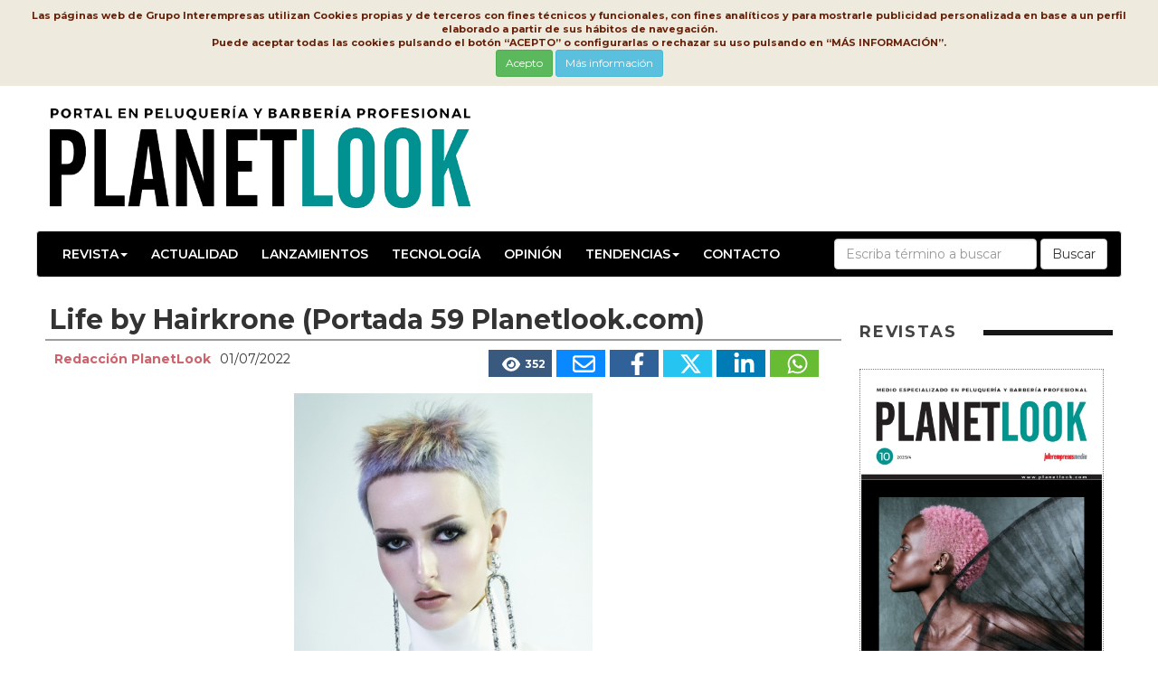

--- FILE ---
content_type: text/html
request_url: https://www.planetlook.com/Articulos/477827-Life-by-Hairkrone-Portada-59-Planetlook-com.html
body_size: 13358
content:

<!DOCTYPE html>
<html lang="es">
<head>
<meta http-equiv="Content-Type" content="text/html; charset=windows-1252" />
<meta name="viewport" content="width=device-width,initial-scale=1,minimum-scale=1,maximum-scale=2" />
<link href="/img/favicon.ico" rel="shortcut icon"/>
<title>Life by Hairkrone (Portada 59 Planetlook.com) - PlanetLook</title>
<meta name="Description" content="El futurismo tecnológico, el mundo digital y la Inteligencia Artificial inspiran Life: una colección en la que conviven la realidad virtual y la física. Hairkrone plasma esta ambivalencia con un uso del color muy expresivo..." />
<link rel="canonical" href="https://www.interempresas.net/Peluqueria/Articulos/477827-Life-by-Hairkrone-(Portada-59-Planetlook-com).html">
<meta name="Content-Language" content="es"/>
<meta name="distribution" content="global"/>
<meta name="page-type" content="News"/>
<meta name="author" content="www.planetlook.com"/>
<meta property="og:site_name" content="https://www.planetlook.com/" />
<meta property="og:title" content="Life by Hairkrone (Portada 59 Planetlook.com)" />
<meta property="og:type" content="Articulo" />
<meta property="og:url" content="https://www.planetlook.com/Articulos/477827-Life-by-Hairkrone-Portada-59-Planetlook-com.html" />
<meta property="og:image" content="https://img.interempresas.net/A/E150x150/3946867.jpeg" />
<meta property="og:description" content="El futurismo tecnol&#243;gico, el mundo digital y la Inteligencia Artificial inspiran Life: una colecci&#243;n en la que conviven la realidad virtual y la f&#237;sica. Hairkrone plasma esta ambivalencia con un uso del color muy expresivo..." />
<meta name="twitter:card" content="summary_large_image">
<meta name="twitter:title" content="Life by Hairkrone (Portada 59 Planetlook.com)">
<meta name="twitter:description" content="El futurismo tecnol&#243;gico, el mundo digital y la Inteligencia Artificial inspiran Life: una colecci&#243;n en la que conviven la realidad virtual y la f&#237;sica. Hairkrone plasma esta ambivalencia con un uso del color muy expresivo...">
<meta name="twitter:image:src" content="https://img.interempresas.net/fotos/3946867.jpeg">

<!--[if (gt IE 8) | (IEMobile)]><!-->
<link href="/_base/CSS/unsemantic/unsemantic-grid-responsive-tablet.css" media="all" rel="stylesheet" type="text/css"/>
<!--<![endif]-->
<link href="https://www.planetlook.com/_base/CSS/bootstrap.min-20240613111717.css" media="all" rel="stylesheet" type="text/css"/>
<link href="https://www.planetlook.com/_base/CSS/style-20260115083822.css" media="all" rel="stylesheet" type="text/css"/>
<link href="https://www.planetlook.com/CSS/style-20250916101512.css" media="all" rel="stylesheet" type="text/css"/>

</head>
<body>
<div class="bannerCap">

</div>
<div id="divPrincipal" class="grid-container grid-parent">

<div id="capcalera" class="grid-100 grid-parent">
<div id="logo">
<a href="/"><img src="/img/logo.png" alt="Portal de peluquería y barbería profesional donde estar al día de las últimas tendencias" title="Portal de peluquería y barbería profesional donde estar al día de las últimas tendencias"/></a></div>
<div id="menu">
	<nav role="navigation" class="navbar navbar-default">
		<div class="navbar-header">
            <button class="navbar-toggle" data-target="#navbarCollapse" data-toggle="collapse" type="button">
            <span class="sr-only">Conmutar navegación</span>
            <span class="icon-bar"></span>
            <span class="icon-bar"></span>
            <span class="icon-bar"></span>
            </button>
         </div>
         <div id="navbarCollapse" class="navbar-collapse collapse" role="navigation">
		     <ul id="ul" class="nav navbar-nav" >   
            <li class="dropdown"><a href="#" class="dropdown-toggle" data-toggle="dropdown">Revista<span class="caret"></span></a><ul class="dropdown-menu" role="menu">
				<li><a href="https://www.interempresas.net/FlipBooks/PE/" target="_blank">Revista PlanetLook</a></li>
                <li><a href="https://www.interempresas.net/info" title="Interempresas Media" target="_blank">Interempresas Media</a></li>
                <li><a href="https://www.interempresas.net/Informacion/Revistas/FichasTecnicas/es/Programa_PE.pdf" title="Plan editorial Revista Planetlook" target="_blank">Plan Editorial</a></li>
				<li><a href="https://www.interempresas.net/Tienda/boletin_suscripcion.asp?ln=es#PE" target="_blank">Suscripciones</a></li>
				
                </ul></li>
			<li><a href="https://www.planetlook.com/Articulos/Actualidad" title="Actualidad">Actualidad</a></li><li><a href="https://www.planetlook.com/Articulos/Lanzamientos" title="Lanzamientos">Lanzamientos</a></li><li><a href="https://www.planetlook.com/Articulos/Tecnologia" title="Tecnología">Tecnología</a></li><li><a href="https://www.planetlook.com/Articulos/Opinion" title="Opinión">Opinión</a></li><li class="dropdown"><a href="#" class="dropdown-toggle" data-toggle="dropdown">Tendencias<span class="caret"></span></a><ul class="dropdown-menu" role="menu">
<li><a href="https://www.planetlook.com/Articulos/Peluqueria" title="Peluquería">Peluquería</a></li><li><a href="https://www.planetlook.com/Articulos/Coloracion" title="Coloración">Coloración</a></li><li><a href="https://www.planetlook.com/Articulos/Tratamiento-Capilar" title="Tratamiento Capilar">Tratamiento Capilar</a></li><li><a href="https://www.planetlook.com/Articulos/Barberia" title="Barbería">Barbería</a></li><li><a href="https://www.planetlook.com/Articulos/Utillaje" title="Utillaje">Utillaje</a></li><li><a href="https://www.planetlook.com/Articulos/Mobiliario" title="Mobiliario">Mobiliario</a></li></ul></li>           
            <li><a href="mailto:comercial@interempresas.net?subject=Petición información revista Planet Look" target="_blank">Contacto</a></li>
            </ul>

<form class="navbar-form navbar-right" role="search" action="https://www.interempresas.net/Buscador/" method="get">
  <div class="form-group">
    <input type="text" class="form-control" placeholder="Escriba término a buscar" name="Q" />
    <input type="hidden" value="190" name="S" />
	<input type="hidden" value="R" name="CAC" />
  </div>
  <button type="submit" class="btn btn-default">Buscar</button>
</form>
        </div>
	</nav>
</div>
</div>
<!-- NoBillboard -->
<div id="cos" class="grid-100 grid-parent">
<div class="noticia-detall grid-75 tablet-grid-65 mobile-grid-100">
<h1 class="P11" id="part3963350">Life by Hairkrone (Portada 59 Planetlook.com)<!-- caixa_favorit --></h1><!-- post_titol --><div class="P14 clearfix" id="part3963351"><div class="noticia-detall-autor-info grid-100"><span class="noticia-detall-autor">Redacción PlanetLook</span><!-- /autor --><span class="noticia-detall-data">01/07/2022</span><div class="noticia-detall-autor-social-links"><a href="#" class="icona-visualitzacions" title="Este artículo ha sido leído 352 veces"><svg xmlns="http://www.w3.org/2000/svg" viewBox="0 0 576 512"><!--! Font Awesome Pro 6.4.2 by @fontawesome - https://fontawesome.com License - https://fontawesome.com/license (Commercial License) Copyright 2023 Fonticons, Inc. --><path d="M288 32c-80.8 0-145.5 36.8-192.6 80.6C48.6 156 17.3 208 2.5 243.7c-3.3 7.9-3.3 16.7 0 24.6C17.3 304 48.6 356 95.4 399.4C142.5 443.2 207.2 480 288 480s145.5-36.8 192.6-80.6c46.8-43.5 78.1-95.4 93-131.1c3.3-7.9 3.3-16.7 0-24.6c-14.9-35.7-46.2-87.7-93-131.1C433.5 68.8 368.8 32 288 32zM144 256a144 144 0 1 1 288 0 144 144 0 1 1 -288 0zm144-64c0 35.3-28.7 64-64 64c-7.1 0-13.9-1.2-20.3-3.3c-5.5-1.8-11.9 1.6-11.7 7.4c.3 6.9 1.3 13.8 3.2 20.7c13.7 51.2 66.4 81.6 117.6 67.9s81.6-66.4 67.9-117.6c-11.1-41.5-47.8-69.4-88.6-71.1c-5.8-.2-9.2 6.1-7.4 11.7c2.1 6.4 3.3 13.2 3.3 20.3z"/></svg></i><span>352</span></a><a title="Enviar por correo" href="mailto:?subject=Life%20by%20Hairkrone%20%28Portada%2059%20Planetlook%2Ecom%29&amp;body=https%3A%2F%2Fwww%2Eplanetlook%2Ecom%2FArticulos%2F477827%2DLife%2Dby%2DHairkrone%2DPortada%2D59%2DPlanetlook%2Dcom%2Ehtml" class="icona-email"><svg xmlns="http://www.w3.org/2000/svg" viewBox="0 0 512 512"><!--! Font Awesome Pro 6.4.2 by @fontawesome - https://fontawesome.com License - https://fontawesome.com/license (Commercial License) Copyright 2023 Fonticons, Inc. --><path d="M64 112c-8.8 0-16 7.2-16 16v22.1L220.5 291.7c20.7 17 50.4 17 71.1 0L464 150.1V128c0-8.8-7.2-16-16-16H64zM48 212.2V384c0 8.8 7.2 16 16 16H448c8.8 0 16-7.2 16-16V212.2L322 328.8c-38.4 31.5-93.7 31.5-132 0L48 212.2zM0 128C0 92.7 28.7 64 64 64H448c35.3 0 64 28.7 64 64V384c0 35.3-28.7 64-64 64H64c-35.3 0-64-28.7-64-64V128z"/></svg></a><a title="Publicar en FaceBook" target="_blank" href="https://www.facebook.com/sharer/sharer.php?u=https%3A%2F%2Fwww%2Eplanetlook%2Ecom%2FArticulos%2F477827%2DLife%2Dby%2DHairkrone%2DPortada%2D59%2DPlanetlook%2Dcom%2Ehtml&amp;display=popup&amp;ref=plugin" class="icona-facebook"><svg xmlns="http://www.w3.org/2000/svg" viewBox="0 0 320 512"><!--! Font Awesome Pro 6.4.2 by @fontawesome - https://fontawesome.com License - https://fontawesome.com/license (Commercial License) Copyright 2023 Fonticons, Inc. --><path fill="#FFFFFF" d="M279.14 288l14.22-92.66h-88.91v-60.13c0-25.35 12.42-50.06 52.24-50.06h40.42V6.26S260.43 0 225.36 0c-73.22 0-121.08 44.38-121.08 124.72v70.62H22.89V288h81.39v224h100.17V288z"/></svg></a><a title="Compartir en Twitter (X)" target="_blank" href="https://twitter.com/share?count=horizontal&amp;lang=&amp;url=https://www.planetlook.com/Articulos/477827-Life-by-Hairkrone-Portada-59-Planetlook-com.html" class="icona-twitter"><svg xmlns="http://www.w3.org/2000/svg" viewBox="0 0 512 512"><!--! Font Awesome Pro 6.4.2 by @fontawesome - https://fontawesome.com License - https://fontawesome.com/license (Commercial License) Copyright 2023 Fonticons, Inc. --><path d="M389.2 48h70.6L305.6 224.2 487 464H345L233.7 318.6 106.5 464H35.8L200.7 275.5 26.8 48H172.4L272.9 180.9 389.2 48zM364.4 421.8h39.1L151.1 88h-42L364.4 421.8z"/></svg></a><a title="Compartir en LinkedIn" target="_blank" href="https://www.linkedin.com/shareArticle?mini=true&amp;url=https%3A%2F%2Fwww%2Eplanetlook%2Ecom%2FArticulos%2F477827%2DLife%2Dby%2DHairkrone%2DPortada%2D59%2DPlanetlook%2Dcom%2Ehtml&amp;title=Life+by+Hairkrone+%28Portada+59+Planetlook%2Ecom%29" class="icona-linkedin"><svg xmlns="http://www.w3.org/2000/svg" viewBox="0 0 448 512"><!--! Font Awesome Pro 6.4.2 by @fontawesome - https://fontawesome.com License - https://fontawesome.com/license (Commercial License) Copyright 2023 Fonticons, Inc. --><path fill="#FFFFFF" d="M100.28 448H7.4V148.9h92.88zM53.79 108.1C24.09 108.1 0 83.5 0 53.8a53.79 53.79 0 0 1 107.58 0c0 29.7-24.1 54.3-53.79 54.3zM447.9 448h-92.68V302.4c0-34.7-.7-79.2-48.29-79.2-48.29 0-55.69 37.7-55.69 76.7V448h-92.78V148.9h89.08v40.8h1.3c12.4-23.5 42.69-48.3 87.88-48.3 94 0 111.28 61.9 111.28 142.3V448z"/></svg></a><a title="Compartir vía WhatsApp" target="_blank" href="https://web.whatsapp.com/send?text=https%3A%2F%2Fwww%2Eplanetlook%2Ecom%2FArticulos%2F477827%2DLife%2Dby%2DHairkrone%2DPortada%2D59%2DPlanetlook%2Dcom%2Ehtml&amp;title=Life+by+Hairkrone+%28Portada+59+Planetlook%2Ecom%29" class="icona-whatsapp"><svg xmlns="http://www.w3.org/2000/svg" viewBox="0 0 448 512"><!--! Font Awesome Pro 6.4.2 by @fontawesome - https://fontawesome.com License - https://fontawesome.com/license (Commercial License) Copyright 2023 Fonticons, Inc. --><path fill="#FFFFFF" d="M380.9 97.1C339 55.1 283.2 32 223.9 32c-122.4 0-222 99.6-222 222 0 39.1 10.2 77.3 29.6 111L0 480l117.7-30.9c32.4 17.7 68.9 27 106.1 27h.1c122.3 0 224.1-99.6 224.1-222 0-59.3-25.2-115-67.1-157zm-157 341.6c-33.2 0-65.7-8.9-94-25.7l-6.7-4-69.8 18.3L72 359.2l-4.4-7c-18.5-29.4-28.2-63.3-28.2-98.2 0-101.7 82.8-184.5 184.6-184.5 49.3 0 95.6 19.2 130.4 54.1 34.8 34.9 56.2 81.2 56.1 130.5 0 101.8-84.9 184.6-186.6 184.6zm101.2-138.2c-5.5-2.8-32.8-16.2-37.9-18-5.1-1.9-8.8-2.8-12.5 2.8-3.7 5.6-14.3 18-17.6 21.8-3.2 3.7-6.5 4.2-12 1.4-32.6-16.3-54-29.1-75.5-66-5.7-9.8 5.7-9.1 16.3-30.3 1.8-3.7.9-6.9-.5-9.7-1.4-2.8-12.5-30.1-17.1-41.2-4.5-10.8-9.1-9.3-12.5-9.5-3.2-.2-6.9-.2-10.6-.2-3.7 0-9.7 1.4-14.8 6.9-5.1 5.6-19.4 19-19.4 46.3 0 27.3 19.9 53.7 22.6 57.4 2.8 3.7 39.1 59.7 94.8 83.8 35.2 15.2 49 16.5 66.6 13.9 10.7-1.6 32.8-13.4 37.4-26.4 4.6-13 4.6-24.1 3.2-26.4-1.3-2.5-5-3.9-10.5-6.6z"/></svg></a></div></div></div><div class="P4" id="part3946867">
<picture>
<img src="https://img.interempresas.net/fotos/3946867.jpeg" alt="Imagen" loading="eager" style="aspect-ratio:396/600;">
</picture>
</div>
<div class="P2" id="part3963352">El futurismo tecnológico, el mundo digital y la Inteligencia Artificial inspiran Life: una colección en la que conviven la realidad virtual y la física. Hairkrone plasma esta ambivalencia con un uso del color muy expresivo. Los magnéticos tonos pastel realizan cortes transgresores en estilos de cabello corto, mientras que los motivos geométricos transforman (e impactan) las melenas largas más clásicas. Con Life, la firma ha sido elegida como finalista en los TCT International Awards y Alfonso Martínez, fundador y responsable de Hairkrone, fue nominado a Peluquero Español del Año 2021. | peluquería HAIRKRONE | asistente peluquería y maquillaje HAIRKRONE ACADEMY | foto DAVID ARNAL | estilismo VISORI FASHIONART | productos ALFAPARF MILANO PROFESSIONAL SPAIN |</div><div class="P4" id="part3946866">
<picture>
<source 
	srcset="https://img.interempresas.net/A/A420/3946866.webp 420w, https://img.interempresas.net/fotos/3946866.jpeg 466w"
	sizes="(min-width: 1300px) 875px, (min-width: 1040px) calc(50vw + 235px), (min-width: 780px) 65vw, calc(100vw - 25px)"
>
<img src="https://img.interempresas.net/fotos/3946866.jpeg" alt="Imagen" loading="lazy" style="aspect-ratio:466/600;">
</picture>
</div>
<div class="P4" id="part3946868">
<picture>
<img src="https://img.interempresas.net/fotos/3946868.jpeg" alt="Imagen" loading="lazy" style="aspect-ratio:396/600;">
</picture>
</div>
<div class="P4" id="part3946869">
<picture>
<img src="https://img.interempresas.net/fotos/3946869.jpeg" alt="Imagen" loading="lazy" style="aspect-ratio:396/600;">
</picture>
</div>
<div class="P4" id="part3946870">
<picture>
<img src="https://img.interempresas.net/fotos/3946870.jpeg" alt="Imagen" loading="lazy" style="aspect-ratio:396/600;">
</picture>
</div>
<div class="P4" id="part3946871">
<picture>
<img src="https://img.interempresas.net/fotos/3946871.jpeg" alt="Imagen" loading="lazy" style="aspect-ratio:396/600;">
</picture>
</div>
<div class="P4" id="part3946872">
<picture>
<img src="https://img.interempresas.net/fotos/3946872.jpeg" alt="Imagen" loading="lazy" style="aspect-ratio:396/600;">
</picture>
</div>
<div class="P4" id="part3946873">
<picture>
<img src="https://img.interempresas.net/fotos/3946873.jpeg" alt="Imagen" loading="lazy" style="aspect-ratio:396/600;">
</picture>
</div>
<div class="P4" id="part3946874">
<picture>
<img src="https://img.interempresas.net/fotos/3946874.jpeg" alt="Imagen" loading="lazy" style="aspect-ratio:396/600;">
</picture>
</div>
<div class="P4" id="part3946875">
<picture>
<img src="https://img.interempresas.net/fotos/3946875.jpeg" alt="foto" loading="lazy" style="aspect-ratio:396/600;">
</picture>
</div>

</div>
<div id="publicitat" class="grid-25 tablet-grid-35 mobile-grid-100">
<section class="seccio-portades-revistes">
<h2 class="contingut-seccio-titol">REVISTAS</h2>
<div>
<ul class="slick-portades"><li><a href="https://www.interempresas.net/Flipbooks/PE/" target="_blank">
<img alt="Planet Look" title="Planet Look" src="https://img.interempresas.net/F/E430x600/PE10.jpg" /></a></li></ul></div>
<div  class="mes-revistes"><a href="https://www.interempresas.net/FlipBooks/PE/" class="btn btn-secondary btn-lg">Ver más</a></section>
<!-- HTMLTopProducts buit --><section id="SuscribirseNewsletter" class="formulari-suscripcio">
<div id="SuscribirseNewsletterInt" class="formulari-suscripcio-contingut">
<p class="grid-100 tablet-grid-100 mobile-grid-100 titolet-suscribase-newsletter">Suscríbase a nuestra Newsletter  - <a href="https://www.interempresas.net/Boletin/NL/2025/12/11/PE.html" rel="nofollow" target="_blank" title="Última newsletter de &quotPeluquería y Barbería &quot;, de fecha 11/12/2025">Ver ejemplo</a></p>
<form name="microformulari_newsletter" id="microformulari_newsletter" method="post" >
<div class="grid-70 tablet-grid-70 mobile-grid-100">
<div id="embolcall_correu_e" data-comprovat="no_comprovat">
<input class="form-control" type="text" id="correu_e" name="correu_e" value="" onblur="if(this.value.trim()==''){this.value=EtiquetaEscriguiEMail;}" onfocus="if(this.value.trim()==EtiquetaEscriguiEMail){this.value='';}" onchange='jQueryComprovaCorreuE(this.value,false)' />
<span id="error_correu_e"></span></div>
<div id="label-contrasenya">Contraseña</div>
<input type="password" id="contrasenya" name="contrasenya" size="24" value="" class="form-control" autocomplete="off" />
</div>
<div class="grid-30 tablet-grid-30 mobile-grid-100">
<button class="btn btn-danger" type="button" id="Enviar" name="Enviar" value="Suscribirme gratis" onclick="(ValidaFormNL(this.form));">Suscribirme gratis</button>
</div>
<p class="grid-100 tablet-grid-100 mobile-grid-100 consentiments" id="divMarcarTot" style="cursor:pointer;"><input type="checkbox" id="marcar_tot" name="marcar_tot" value="1" />
<span id="etiqueta_marca_tot"><span id="ara-dic-marcar-tots">Marcar todos</span></span></p>
<p class="grid-100 tablet-grid-100 mobile-grid-100 consentiments"><input type="checkbox" id="autoritza_newsletters" name="autoritza_newsletters" value="true" />
<span>Autorizo el envío de newsletters y avisos informativos personalizados de interempresas.net</span></p>
<p class="grid-100 tablet-grid-100 mobile-grid-100 consentiments"><input type="checkbox" id="autoritza_emailings" name="autoritza_emailings" value="true" />
<span>Autorizo el envío de comunicaciones de terceros vía interempresas.net</span></p>
<p class="grid-100 tablet-grid-100 mobile-grid-100 consentiments"><input type="checkbox" id="acepto_condiciones" name="acepto_condiciones" value="1" />
<span id="AcceptoCond">He leído y acepto el <a href="/PrimeraPagina/AvisoLegal.asp" target="_blank" style="color:#ff6600">Aviso Legal</a> y la <a href="/PrimeraPagina/ProteccionDeDatos.asp" target="_blank" style="color:#ff6600">Política de Protección de Datos</a></span></p>
<div id="primera-capa-informativa" style="font-size:11px;margin:10px 0;padding-left:10px;padding-right:10px">
<b>Responsable:</b> Interempresas Media, S.L.U. 
<b>Finalidades:</b> Suscripción a nuestra(s) newsletter(s). Gestión de cuenta de usuario. Envío de emails relacionados con la misma o relativos a intereses similares o asociados.
<b>Conservación:</b> mientras dure la relación con Ud., o mientras sea necesario para llevar a cabo las finalidades especificadas. 
<b>Cesión:</b> Los datos pueden cederse a otras <a href="https://www.interempresas.net/PrimeraPagina/ProteccionDeDatos.asp#prestador" target="_blank">empresas del grupo</a> por motivos de gestión interna. 
<b><a href="https://www.aepd.es/es/derechos-y-deberes/conoce-tus-derechos" target="_blank">Derechos:</a></b> Acceso, rectificación, oposición, supresión, portabilidad, limitación del tratatamiento y decisiones automatizadas: <a href="mailto:lopd@interempresas.net?subject=Derechos%20ARCO-POL%20(www.interempresas.net)">contacte con nuestro DPD</a>. Si considera que el tratamiento no se ajusta a la normativa vigente, puede presentar reclamación ante la <a href="https://www.aepd.es/es" target="_blank">AEPD</a>. 
<b>Más información: </b> <a href="https://www.interempresas.net/PrimeraPagina/ProteccionDeDatos.asp">Política de Protección de Datos</a>.
</div>
<input type="hidden" id="id_sector" name="id_sector" value="190" />
<input type="hidden" id="codi_idioma" name="codi_idioma" value="" />
<input type="hidden" id="origen_dades" name="origen_dades" value="Formulari_micro_newsletter" />
</form>
</div>
<script>
if (window.jQuery) { 
	jQuery(document).ready(function() { 
		jQuery('#placeholder-suscribase').html(' - <a href="#SuscribirseNewsletterInt" title="Haga click para ir al formulario de suscripción">Suscribirse</a>'); 
		}) ;
}
</script>
</section>
</div>
</div>

<div id="peu" class="grid-100 grid-parent">
<div class="grid-85 tablet-grid-80 mobile-grid-100">
<div class="grid-50 tablet-grid-50 mobile-grid-100">
<p class="titol-peu"><a href="/"><img src="/img/logo_blanc.png" alt="PlanetLook - Portal de peluquería y barbería profesional donde estar al día de las últimas tendencias" title="PlanetLook - Portal de peluquería y barbería profesional donde estar al día de las últimas tendencias"/></a></p>
<p class="titol-peu">Portal de peluquería y barbería profesional donde estar al día de las últimas tendencias</p>
</div>
<div class="grid-25 tablet-grid-25 mobile-grid-100">
<p><a href="https://www.interempresas.net/FlipBooks/PE" target="_blank" title="Revista">Revista</a></p>
<p><a href="https://www.interempresas.net/Informacion/contactar.asp" target="_blank" title="Contratar Publicidad">Contratar</a></p>
<p><a href="https://www.interempresas.net/Informacion/Revistas/FichasTecnicas/es/Programa_PE.pdf" target="_blank" title="Plan Editorial">Plan Editorial</a></p>
</div>
<div class="grid-25 tablet-grid-25 mobile-grid-100">
<p><a href="https://www.interempresas.net/PrimeraPagina/AvisoLegal.asp?ln=es" target="_blank">Aviso legal</a></p>
<p><a href="https://www.interempresas.net/PrimeraPagina/ProteccionDeDatos.asp?ln=es" target="_blank">Protección de datos</a></p>
<p><a href="https://www.interempresas.net/PrimeraPagina/PoliticaCookies.asp?ln=es" target="_blank">Política de cookies</a></p>
</div>
</div>
<div class="grid-15 tablet-grid-20 mobile-grid-100">
<div class="xarxes_peu">
<a href="https://www.instagram.com/planetlookcom/?hl=es" rel=""nofollow" title="PlanetLook" target="_blank"><svg xmlns="http://www.w3.org/2000/svg" viewBox="0 0 448 512"><!--!Font Awesome Free 6.7.2 by @fontawesome - https://fontawesome.com License - https://fontawesome.com/license/free Copyright 2025 Fonticons, Inc.--><path d="M224.1 141c-63.6 0-114.9 51.3-114.9 114.9s51.3 114.9 114.9 114.9S339 319.5 339 255.9 287.7 141 224.1 141zm0 189.6c-41.1 0-74.7-33.5-74.7-74.7s33.5-74.7 74.7-74.7 74.7 33.5 74.7 74.7-33.6 74.7-74.7 74.7zm146.4-194.3c0 14.9-12 26.8-26.8 26.8-14.9 0-26.8-12-26.8-26.8s12-26.8 26.8-26.8 26.8 12 26.8 26.8zm76.1 27.2c-1.7-35.9-9.9-67.7-36.2-93.9-26.2-26.2-58-34.4-93.9-36.2-37-2.1-147.9-2.1-184.9 0-35.8 1.7-67.6 9.9-93.9 36.1s-34.4 58-36.2 93.9c-2.1 37-2.1 147.9 0 184.9 1.7 35.9 9.9 67.7 36.2 93.9s58 34.4 93.9 36.2c37 2.1 147.9 2.1 184.9 0 35.9-1.7 67.7-9.9 93.9-36.2 26.2-26.2 34.4-58 36.2-93.9 2.1-37 2.1-147.8 0-184.8zM398.8 388c-7.8 19.6-22.9 34.7-42.6 42.6-29.5 11.7-99.5 9-132.1 9s-102.7 2.6-132.1-9c-19.6-7.8-34.7-22.9-42.6-42.6-11.7-29.5-9-99.5-9-132.1s-2.6-102.7 9-132.1c7.8-19.6 22.9-34.7 42.6-42.6 29.5-11.7 99.5-9 132.1-9s102.7-2.6 132.1 9c19.6 7.8 34.7 22.9 42.6 42.6 11.7 29.5 9 99.5 9 132.1s2.7 102.7-9 132.1z"/></svg></a>
<a href="https://www.linkedin.com/company/planet-look-interempresas-media/posts/?feedView=all" rel=""nofollow" title="PlanetLook" target="_blank"><svg xmlns="http://www.w3.org/2000/svg" viewBox="0 0 448 512"><!--! Font Awesome Pro 6.4.2 by @fontawesome - https://fontawesome.com License - https://fontawesome.com/license (Commercial License) Copyright 2023 Fonticons, Inc. --><path fill="#FFFFFF" d="M100.28 448H7.4V148.9h92.88zM53.79 108.1C24.09 108.1 0 83.5 0 53.8a53.79 53.79 0 0 1 107.58 0c0 29.7-24.1 54.3-53.79 54.3zM447.9 448h-92.68V302.4c0-34.7-.7-79.2-48.29-79.2-48.29 0-55.69 37.7-55.69 76.7V448h-92.78V148.9h89.08v40.8h1.3c12.4-23.5 42.69-48.3 87.88-48.3 94 0 111.28 61.9 111.28 142.3V448z"/></svg></a>
</div>
</div>
</div>

</div>
</div>

<div id="toTop" style="display:none"><div style="width:45px;margin:auto;position:relative;top:10px;"><svg xmlns="http://www.w3.org/2000/svg" viewBox="0 0 512 512"><!--! Font Awesome Pro 6.4.2 by @fontawesome - https://fontawesome.com License - https://fontawesome.com/license (Commercial License) Copyright 2023 Fonticons, Inc. --><path fill="#FFFFFF" d="M233.4 105.4c12.5-12.5 32.8-12.5 45.3 0l192 192c12.5 12.5 12.5 32.8 0 45.3s-32.8 12.5-45.3 0L256 173.3 86.6 342.6c-12.5 12.5-32.8 12.5-45.3 0s-12.5-32.8 0-45.3l192-192z"/></svg></div></div>
<script type="text/javascript" src="/_base/JS/jquery-3.7.1.min-20240613111717.js"></script>
<script type="text/javascript" src="/_base/JS/bootstrap.min-20240613111717.js"></script>
<script type="text/javascript" src="/_base/JS/vesAlTop-20240613111717.js"></script>
<script type="text/javascript" src="/_base/JS/LleiCookies-20230612144958.js"></script>
<script type="text/javascript" src="/_base/JS/v_email4-20220304101010.js"></script>
<script type="text/javascript" src="/_base/JS/RegistraMicroNewsletter20180525-20220304101010.js"></script>

<!-- Global site tag (gtag.js) - Google Analytics -->
<script async src="https://www.googletagmanager.com/gtag/js?id=G-ELML8R12Y8"></script>
<script>
  window.dataLayer = window.dataLayer || [];
  function gtag(){dataLayer.push(arguments);}
  gtag('js', new Date());

  gtag('config', 'G-ELML8R12Y8');
</script>

<script type="text/javascript" src="/Estadisticas/8275e14d2b556a77d15e4acd2dd58d02/Est.js"></script><iframe src="https://www.interempresas.net/Estadisticas/ArticleVist.asp?k=8293643429" name="visites" style="display:none;">
</body>
</html>

--- FILE ---
content_type: application/javascript
request_url: https://www.planetlook.com/_base/JS/v_email4-20220304101010.js
body_size: -218
content:
function jQueryComprovaCorreuE(correu_e, alta)
{
    jQuery('#embolcall_correu_e').attr("class","normal").attr("data-comprovat","comprovant");
    correu_e = correu_e.replace(/^\s+|\s+$/g, '');
    if (correu_e.length == 0)
	{
        jQuery("#error_correu_e").html('');
        return false;
    }

	// Pinta un 'spinner'
	jQuery('#error_correu_e').html('<img src="/_base/img/EsperaVermell32.gif" height="16" widht="16" title="Espere, por favor" alt="Wait"/>');

    try
	{
        new jQuery.ajax('/_base/_inc/ComprovaEmail.php', {
            data: { email: correu_e, alta: alta },
			success: function(data, textStatus, jqXHR)
				{
					if (data.match(/(dudosa|registrada)/))
					{
						jQuery('#embolcall_correu_e').attr("class","error").attr("data-comprovat","error");
						jQuery('#error_correu_e').html("<br/>" + data) ;
					}
					else
					{
						jQuery('#embolcall_correu_e').attr("data-comprovat","ok");
						jQuery('#error_correu_e').html('<img src="/_base/img/icono_check.png" width="16" height="16" hspace="3"/>');
					}
				}
        });
    }
	catch (e)
	{
        return false;
    }
}
